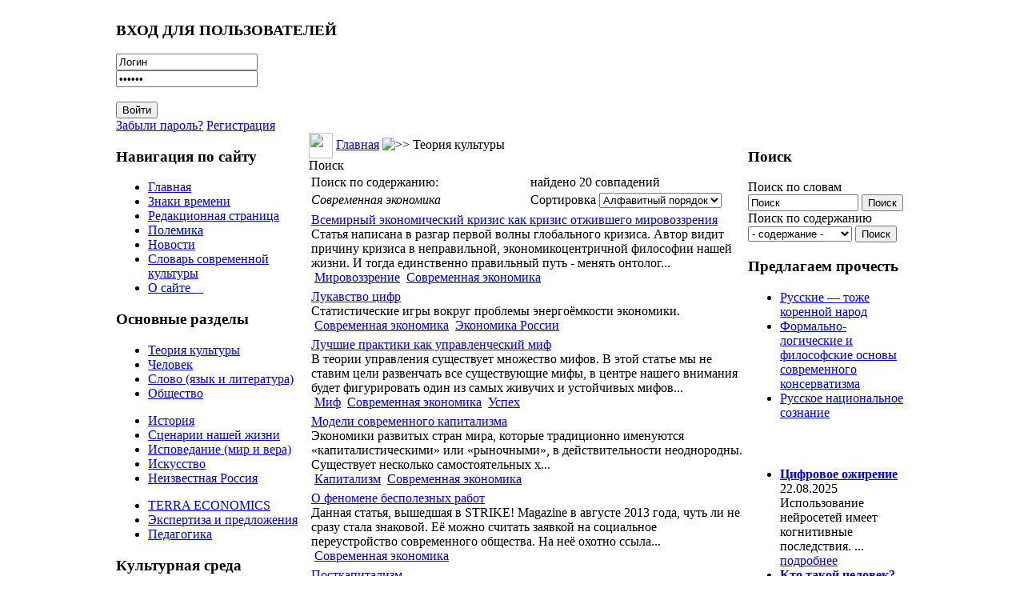

--- FILE ---
content_type: text/html; charset=WINDOWS-1251
request_url: https://culturolog.ru/component/option,com_customproperties/task,tag/ordering,/tagId,288/Itemid,6/
body_size: 15981
content:
<?xml version="1.0" encoding="windows-1251"?><!DOCTYPE html>
<html xmlns="http://www.w3.org/1999/xhtml">
<head>
<meta http-equiv="Content-Type" content="text/html; charset=windows-1251" />
<title>Современная экономика - КУЛЬТУРОЛОГ - теория культуры, культурология и философия современной культуры</title>
<meta name="description" content="КУЛЬТУРОЛОГ - сайт о культуре вообще, современной культуре в частности, а также об отношениях между людьми, сообществах и мировоззрении людей." />
<meta name="keywords" content="Культуролог, культура, современная культура, культурология, теория культуры, философия культуры, философия социума" />
<meta name="Generator" content="Joostina - Авторские права &amp;copy; 2008 Joostina Team. Все права защищены." />
<link href="https://culturolog.ru/components/com_jcomments/tpl/default/style.css?v=10" rel="stylesheet" type="text/css" />
<script src="https://culturolog.ru/components/com_jcomments/js/jcomments-v2.1.js?v=2" type="text/javascript"></script>
<script src="https://culturolog.ru/components/com_jcomments/libraries/joomlatune/ajax.js" type="text/javascript"></script>
<base href="https://culturolog.ru/" />
<meta name="referrer" content="no-referrer" />
<link href="/templates/newline/css.css?r=r4" rel="stylesheet" type="text/css" />
<script src="https://code.jquery.com/jquery-2.2.4.min.js" integrity="sha256-BbhdlvQf/xTY9gja0Dq3HiwQF8LaCRTXxZKRutelT44=" crossorigin="anonymous"></script>
<script>
$(document).ready(function() {
	var left = $('td.class200');
	if (left.length) {
		if ($('body').width() < 980) {
			$('#main').append(left.html());
		}
	}
});
</script>
</head>
<body>
<table width="990" border="0" cellpadding="0" cellspacing="0" align="center">
<tr>
<td colspan="3">
<div class="header" style="background-image: url(/templates/newline/images/hdr05.jpg);">
<a href="/" class="logo"></a>
		<div class="moduletable">
			<h3>ВХОД ДЛЯ ПОЛЬЗОВАТЕЛЕЙ</h3>
<div class="form_pretext"></div>        <form action="https://culturolog.ru/" method="post" name="login">
            <div class="login_form">
            <input type="text" name="username" id="mod_login_username"  class="inputbox" alt="username" value="Логин" onblur="if(this.value=='') this.value='Логин';" onfocus="if(this.value=='Логин') this.value='';" /><br />
            <input type="password" id="mod_login_password" name="passwd" class="inputbox" alt="password" value="Пароль" onblur="if(this.value=='') this.value='Пароль';" onfocus="if(this.value=='Пароль') this.value='';" /><br />
            <br />
            <input type="submit" name="Submit" class="button" id="login_button" value="Войти" /> <br />
            <a class="ml_login" href="https://culturolog.ru/component/option,com_registration/task,lostPassword/">Забыли пароль?</a> <a class="ml_login" href="https://culturolog.ru/component/option,com_juser/task,UserRegistration/">Регистрация</a>       </div>
     <div class="form_posttext"></div>	<input type="hidden" name="option" value="login" />
	<input type="hidden" name="op2" value="login" />
	<input type="hidden" name="lang" value="russian" />
	<input type="hidden" name="return" value="https://culturolog.ru/component/option,com_customproperties/task,tag/tagId,288/Itemid,6/" />
	<input type="hidden" name="message" value="0" />
	<input type="hidden" name="force_session" value="1" />
	<input type="hidden" name="j023830855df270aa3a5ecbfb56b342da" value="1" />
	</form>
		</div>
</div>
</td>
</tr>
<tr>
<td width=241 valign="top" class="left">
		<div class="moduletable">
			<h3>Навигация по сайту</h3>
<ul class="menulist"><li><a href="https://culturolog.ru/" title="Главная" class="mainlevel" >Главная</a></li><li><a href="https://culturolog.ru/content/blogcategory/12/20/" title="Знаки времени" class="mainlevel" >Знаки времени</a></li><li><a href="https://culturolog.ru/content/blogcategory/2/2/" title="Редакционная страница" class="mainlevel" >Редакционная страница</a></li><li><a href="https://culturolog.ru/content/blogcategory/8/23/" title="Полемика" class="mainlevel" >Полемика</a></li><li><a href="https://culturolog.ru/content/blogcategory/11/31/" title="Новости" class="mainlevel" >Новости</a></li><li><a href="https://culturolog.ru/content/section/10/32/" title="Словарь современной культуры" class="mainlevel" >Словарь современной культуры</a></li><li><a href="https://culturolog.ru/content/view/2942/6/" title="О сайте Культуролог" class="mainlevel" > О сайте    </a></li></ul>		</div>
		<div class="moduletable">
			<h3>Основные разделы</h3>
<ul class="menulist"><li style="display:none;" ><a href="https://culturolog.ru/" title="Главная" class="mainlevel" >Главная</a></li><li><a href="https://culturolog.ru/content/blogsection/1/6/" title="Теория культуры" class="mainlevel" id="active_menu">Теория культуры</a></li><li><a href="https://culturolog.ru/content/blogsection/3/5/" title="Человек" class="mainlevel" >Человек</a></li><li><a href="https://culturolog.ru/content/blogsection/2/8/" title="Слово - язык и литература" class="mainlevel" >Слово (язык и литература)</a></li><li><a href="https://culturolog.ru/content/blogsection/4/7/" title="Общество" class="mainlevel" >Общество</a></li></ul><ul class="menulist"><li><a href="https://culturolog.ru/content/blogsection/16/54/" title="История - семантически значимые моменты" class="mainlevel" >История</a></li><li><a href="https://culturolog.ru/content/blogsection/8/9/" title="Сценарии нашей жизни" class="mainlevel" >Сценарии нашей жизни</a></li><li><a href="https://culturolog.ru/content/blogsection/6/10/" title="Исповедание: мир и вера" class="mainlevel" >Исповедание (мир и вера)</a></li><li><a href="https://culturolog.ru/content/blogsection/7/11/" title="Искусство - культурология жанров" class="mainlevel" >Искусство</a></li><li><a href="https://culturolog.ru/content/blogsection/9/12/" title="Неизвестная Россия" class="mainlevel" >Неизвестная Россия</a></li></ul><ul class="menulist"><li><a href="https://culturolog.ru/content/blogsection/5/13/" title="TERRA ECONOMICS: статьи об экономике" class="mainlevel" >TERRA ECONOMICS</a></li><li><a href="https://culturolog.ru/content/blogsection/14/46/" title="Экспертиза и  законодательные предложения" class="mainlevel" >Экспертиза и предложения</a></li><li><a href="https://culturolog.ru/content/blogsection/17/57/" title="Педагогика" class="mainlevel" >Педагогика</a></li></ul>		</div>
		<div class="moduletable">
			<h3>Культурная среда</h3>
<ul class="menulist"><li><a href="https://culturolog.ru/component/option,com_weblinks/Itemid,14/" title="Библиотека ссылок" class="mainlevel" >Ссылки по культурологии</a></li><li><a href="https://culturolog.ru/component/option,com_adsmanager/page,show_all/Itemid,17/" title="Библиотека сайта Культуролог: книги по культурологии и культуре" class="mainlevel" >Библиотека КУЛЬТУРОЛОГА</a></li><li><a href="https://culturolog.ru/component/option,com_xdir/Itemid,38/" title="Список доброкачественной литературы" class="mainlevel" >Список доброкачественной литературы</a></li><li><a href="https://culturolog.ru/content/view/763/6/" title="Фильмы для просмотра в семейном кругу с детьми" class="mainlevel" >Безопасные фильмы</a></li><li><a href="https://culturolog.ru/content/view/2600/6/" title="Мультфильмы 21-го века, которые можно безбоязненно показывать детям" class="mainlevel" >Лучшие мультфильмы (XXI век)</a></li><li><a href="https://culturolog.ru/content/view/2875/6/" title="Виртуальная арт-галерея сайта Культуролог" class="mainlevel" >Постсоветская живопись. Лучшее за 1990-2010-е гг.</a></li></ul>		</div>
		<div class="moduletable">
			<h3>Коммуникации</h3>
<ul class="menulist"><li><a href="https://culturolog.ru/content/view/6/6/" title="Тем, кто хочет нам помочь" class="mainlevel" >Тем, кто хочет нам помочь</a></li><li><a href="https://culturolog.ru/component/option,com_contact/task,view/contact_id,1/Itemid,27/" title="Обратная связь" class="mainlevel" >Обратная связь</a></li><li><a href="https://culturolog.ru/content/view/7/29/" title="Контакты" class="mainlevel" >Контакты</a></li><li><a href="https://culturolog.ru/content/view/5/25/" title="Дружественные ресурсы" class="mainlevel" >Дружественные ресурсы</a></li><li><a href="https://culturolog.ru/content/view/140/6/" title="Обмен ссылками" class="mainlevel" >Обмен ссылками</a></li><li><a href="https://culturolog.ru/component/option,com_xmap/Itemid,40/" title="Карта сайта" class="mainlevel" >Карта сайта</a></li></ul>		</div>
		<div class="moduletable">
			<h3>Поиск по сайту</h3>

<form action="index.php?option=com_search" method="get">
	<div class="search">
	Поиск по словам<br>
	<input name="searchword" style="width: 130px;" id="mod_search_searchword" maxlength="100" alt="search" class="inputbox" type="text" size="20" value="Поиск"  onblur="if(this.value=='') this.value='Поиск';" onfocus="if(this.value=='Поиск') this.value='';" />&nbsp;<input type="submit" value="Поиск" class="button"/></div>
	<input type="hidden" name="option" value="com_search" />
	<input type="hidden" name="Itemid" value="" />

<div class="search"><input type='hidden' name='current' id='current'>
	Поиск по содержанию<br><select name="tag" id="tag" style="width: 130px;" class="inputbox" onchange="document.getElementById('current').value=this.value;">
	<option value="0"> - содержание - </option>
	<option value=7>Абсурд</option>
<option value=8>Авангард и актуальное искусство</option>
<option value=11>Альтернативная история</option>
<option value=13>Американская архитектура</option>
<option value=14>Американская культура</option>
<option value=15>Американская литература</option>
<option value=16>Американская нация</option>
<option value=17>Американская цивилизация</option>
<option value=20>Антиутопия</option>
<option value=368>Архитектура</option>
<option value=23>Атеизм и антихристианство</option>
<option value=26>Бедность</option>
<option value=27>Безумие</option>
<option value=391>Беларусь</option>
<option value=28>Белинский </option>
<option value=30>Богатство</option>
<option value=34>Бунт </option>
<option value=377>Быт</option>
<option value=37>Великая Отечественная война</option>
<option value=38>Вещь в культуре</option>
<option value=40>Виртуальный мир</option>
<option value=43>Власть</option>
<option value=48>Вызов</option>
<option value=49>Высокая культура</option>
<option value=50>Гей-движение</option>
<option value=51>Геополитика</option>
<option value=392>Гигиеническая культура</option>
<option value=53>Глобализация</option>
<option value=54>Глобальное общество</option>
<option value=57>Гоголь</option>
<option value=58>Голодомор</option>
<option value=60>Гомосексуализм</option>
<option value=369>Город</option>
<option value=62>Государство</option>
<option value=5>Графика</option>
<option value=64>Грех</option>
<option value=372>Греция</option>
<option value=65>Дарвин</option>
<option value=67>Деградация</option>
<option value=68>Деиндустриализация </option>
<option value=70>Демография</option>
<option value=71>Демократия</option>
<option value=72>Деньги </option>
<option value=74>Деревня</option>
<option value=76>Дети и детство </option>
<option value=77>Дехристианизация</option>
<option value=78>Доверие</option>
<option value=80>Достоевский</option>
<option value=81>Духовный мир</option>
<option value=82>Европа</option>
<option value=83>Европейская культура</option>
<option value=87>Женщина</option>
<option value=4>Живопись</option>
<option value=88>Животные в культуре</option>
<option value=89>Законодательство</option>
<option value=90>Запад и Россия</option>
<option value=92>Здоровье</option>
<option value=94>Знание</option>
<option value=410>Игра</option>
<option value=97>Идеологии</option>
<option value=102>Иллюзии</option>
<option value=103>Имитация</option>
<option value=108>Индивидуализм и атомизация человечества</option>
<option value=110>Индустриальное общество</option>
<option value=111>Индустрия культуры</option>
<option value=113>Интеллигенция</option>
<option value=114>Информационное общество</option>
<option value=116>Иоанн Грозный</option>
<option value=118>Иррационализм</option>
<option value=119>Ислам</option>
<option value=120>История</option>
<option value=366>Канада</option>
<option value=123>Капитализм</option>
<option value=125>Карнавальная культура</option>
<option value=126>Кафка</option>
<option value=127>Кино</option>
<option value=128>Китай</option>
<option value=130>Книги</option>
<option value=132>Комикс</option>
<option value=133>Коммерциализация</option>
<option value=134>Коммунистическая идея</option>
<option value=135>Компьютерные игры</option>
<option value=137>Консерватизм</option>
<option value=139>Конфликт детей и отцов</option>
<option value=141>Коррупция</option>
<option value=383>Космизм</option>
<option value=142>Креационизм</option>
<option value=143>Кризис ценностей</option>
<option value=145>Культура</option>
<option value=401>Культурное наследие</option>
<option value=3>Культурология</option>
<option value=146>Лейбниц</option>
<option value=408>Либерализм</option>
<option value=149>Литература</option>
<option value=398>Лихачев </option>
<option value=150>Личность</option>
<option value=399>Ломоносов</option>
<option value=154>Любовь</option>
<option value=155>Лютер</option>
<option value=156>Магизм</option>
<option value=158>Манипуляции и провокации</option>
<option value=160>Массовая культура</option>
<option value=161>Материнство</option>
<option value=162>Матерщина</option>
<option value=163>Матриархат</option>
<option value=164>Межличностная коммуникация</option>
<option value=167>Мировоззрение</option>
<option value=168>Миф</option>
<option value=170>Мода</option>
<option value=172>Монастыри</option>
<option value=173>Мораль</option>
<option value=406>Москва</option>
<option value=174>Музеи</option>
<option value=175>Музыка</option>
<option value=378>Мультипликация</option>
<option value=176>Наркомания</option>
<option value=177>Народ</option>
<option value=178>Народная культура</option>
<option value=179>Насилие</option>
<option value=180>Натюрморт</option>
<option value=181>Наука</option>
<option value=182>Национальная идентичность</option>
<option value=183>Национальная идея</option>
<option value=185>Национальная культура</option>
<option value=96>Неототалитаризм</option>
<option value=186>Нигилизм</option>
<option value=187>Никон</option>
<option value=188>Ницше</option>
<option value=189>Новая мифология</option>
<option value=190>Новизна</option>
<option value=193>Нравственность</option>
<option value=393>Ньютон</option>
<option value=194>Образование</option>
<option value=195>Общественное мнение</option>
<option value=196>Общественные институты</option>
<option value=198>Общество</option>
<option value=199>Одежда</option>
<option value=200>Одиночество</option>
<option value=203>Памятники</option>
<option value=204>Пассионарность</option>
<option value=205>Патриархальность</option>
<option value=206>Патриотизм</option>
<option value=208>Песенная культура</option>
<option value=210>Петр I</option>
<option value=211>Победа</option>
<option value=409>Подвиг</option>
<option value=212>Политические партии</option>
<option value=213>Политический рынок</option>
<option value=214>Половое воспитание</option>
<option value=374>Посткультура</option>
<option value=218>Постмодернизм</option>
<option value=219>Потребление</option>
<option value=379>Пошлость</option>
<option value=220>Поэзия</option>
<option value=222>Права человека</option>
<option value=223>Православная цивилизация</option>
<option value=224>Православное мировоззрение</option>
<option value=225>Праздники</option>
<option value=227>Престиж</option>
<option value=228>Преступность</option>
<option value=229>Природа в культуре</option>
<option value=234>Прогресс, развитие</option>
<option value=238>Прошлое в культуре</option>
<option value=240>Психология</option>
<option value=242>Пушкин </option>
<option value=400>Распад сознания и культуры</option>
<option value=245>Распад СССР</option>
<option value=246>Рациональность</option>
<option value=248>Революционность</option>
<option value=249>Реклама</option>
<option value=250>Религия и религ.сознание</option>
<option value=251>Реформация</option>
<option value=253>Россия</option>
<option value=254>Ругань</option>
<option value=255>Русская культура</option>
<option value=256>Русский народ</option>
<option value=257>Рыночная экономика</option>
<option value=258>Самоубийство</option>
<option value=259>Сартр</option>
<option value=260>Свобода</option>
<option value=371>Север</option>
<option value=261>Сексуальная революция</option>
<option value=262>Сексуальность</option>
<option value=263>Сектантское сознание</option>
<option value=264>Семиотика</option>
<option value=265>Семья</option>
<option value=268>Символы </option>
<option value=270>Сказки</option>
<option value=271>Скандал </option>
<option value=273>Скульптура</option>
<option value=274>Слово и слова</option>
<option value=276>Смерть</option>
<option value=277>Смех</option>
<option value=278>Смешение контекстов и профанация</option>
<option value=279>СМИ (Масс-медиа)</option>
<option value=280>Смысл</option>
<option value=281>Смысл жизни</option>
<option value=282>Смысл истории</option>
<option value=286>Советская экономика</option>
<option value=287>Современная культура</option>
<option value=288>Современная экономика</option>
<option value=405>Социализм</option>
<option value=291>Спорт</option>
<option value=381>Сталин</option>
<option value=292>Страх</option>
<option value=293>Субкультура</option>
<option value=294>Счастье</option>
<option value=295>США</option>
<option value=296>Табу и запреты</option>
<option value=298>Татуировка</option>
<option value=299>Творчество</option>
<option value=389>Театр</option>
<option value=300>Телевидение</option>
<option value=304>Теория заговора</option>
<option value=305>Теория культуры</option>
<option value=306>Терроризм</option>
<option value=307>Техника и технологии</option>
<option value=373>Технократия</option>
<option value=308>Тойнби</option>
<option value=388>Тоталитаризм</option>
<option value=312>Традиция, понятие</option>
<option value=313>Третий Рим</option>
<option value=314>Туризм</option>
<option value=315>Тютчев </option>
<option value=370>Украина</option>
<option value=318>Урбанизация</option>
<option value=319>Успех </option>
<option value=321>Утопия</option>
<option value=323>Фатализм</option>
<option value=402>Феминизм</option>
<option value=380>Феноменология</option>
<option value=403>Философия</option>
<option value=325>Формы мышления и НЛП</option>
<option value=326>Фотографическое искусство</option>
<option value=327>Фрейд </option>
<option value=328>Футурология</option>
<option value=376>Цветаева</option>
<option value=333>Цензура</option>
<option value=334>Ценности</option>
<option value=387>Церковь</option>
<option value=335>Цивилизации</option>
<option value=338>Человек</option>
<option value=339>Честертон </option>
<option value=340>Чиновничество</option>
<option value=342>Школа</option>
<option value=344>Эволюционизм</option>
<option value=345>Эвтаназия</option>
<option value=351>Экономика России</option>
<option value=353>Экономический кризис</option>
<option value=404>Электронный колпак</option>
<option value=355>Элита</option>
<option value=357>Эмоциональность </option>
<option value=359>Эпистолярный жанр</option>
<option value=360>Эстетика</option>
<option value=362>Эффективность</option>
<option value=363>Ювенальная юстиция</option>
<option value=364>Язык</option>
<option value=365>Япония</option>
</select> 
	<input type='button' value='Поиск' onclick='location.replace("index.php?option=com_customproperties&amp;task=tag&amp;tagId=" +document.getElementById("current").value+"&amp;Itemid=6");'><br></div></form>		</div>
		<div class="moduletable">
			<h3>Подпишитесь на обновления</h3>
<div class="syndicate">
			<a class="Yandex" href="https://culturolog.ru/component/option,com_rss/feed,Yandex/no_html,1/" title="Yandex RSS"><img src="https://culturolog.ru/images/M_images/yandex_rss.png"  alt="Yandex RSS" id="Yandex" name="Yandex" align="middle" border="0" /></a>
	   
		<a class="RSS20" href="https://culturolog.ru/component/option,com_rss/feed,RSS2.0/no_html,1/" title="RSS 2.0"><img src="https://culturolog.ru/images/M_images/rss20.png"  alt="RSS 2.0" id="RSS20" name="RSS20" align="middle" border="0" /></a>
	   
</div>
		</div>
		<div class="moduletable">
			<h3>Авторизация</h3>
	<form action="https://culturolog.ru/" method="post" name="login" >
	<b>Зарегистрируйтесь</b>, чтобы получать рассылку с новыми публикациями и иметь возможность оставлять комментарии к статьям.<br /><br>	
	<table width="100%" border="0" cellspacing="0" cellpadding="0" align="center">
	<tr>
		<td>
			<label for="mod_login_username">
				Пользователь			</label>
			<br />
			<input name="username" id="mod_login_username" type="text" class="inputbox" alt="username" />
			<br />
			<label for="mod_login_password">
				Пароль			</label>
			<br />
			<input type="password" id="mod_login_password" name="passwd" class="inputbox" alt="password" />
			<br />
			<input type="checkbox" name="remember" id="mod_login_remember" class="inputbox" value="yes" alt="Remember Me" />
			<label for="mod_login_remember">
				Запомнить			</label>
			<br />
			<input type="submit" name="Submit" class="button" value="Войти" />
		</td>
	</tr>
	<tr>
		<td>
			<a href="https://culturolog.ru/component/option,com_registration/task,lostPassword/">
				Забыли пароль?</a>
		</td>
	</tr>
			<tr>
			<td>
				Ещё не зарегистрированы?				<a href="https://culturolog.ru/component/option,com_juser/task,UserRegistration/">
					Регистрация</a>
			</td>
		</tr>
			</table>
	
	<input type="hidden" name="option" value="login" />
	<input type="hidden" name="op2" value="login" />
	<input type="hidden" name="lang" value="russian" />
	<input type="hidden" name="return" value="https://culturolog.ru/component/option,com_customproperties/task,tag/tagId,288/Itemid,6/" />
	<input type="hidden" name="message" value="0" />
	<input type="hidden" name="force_session" value="1" />
	<input type="hidden" name="j023830855df270aa3a5ecbfb56b342da" value="1" />
	</form>
			</div>
		<div class="moduletable">
			<h3>Опрос</h3>
		</div>
		<div class="moduletable">
<ul class="menulist"></ul>		</div>
<div style="height: 0;position: absolute;overflow: hidden;width: 0"></div>
	
		<div class="moduletable">
<table align="center">
	<tbody>
		<tr>
			<td>
			<img src="http://culturolog.ru//images/stories/kartinka.jpg" alt="Сайт Культуролог - культура, символы, смыслы" title="Сайт Культуролог - культура, символы, смыслы" style="float: left; margin: 5px; width: 170px; height: 270px" height="270" width="170" /></td>
		</tr>
	</tbody>
</table>
<p>
<span style="font-size: 12pt; color: #800000">Вы находитесь на сайте <b>Культуролог</b>, посвященном культуре вообще и современной культуре в частности. </span><br />
<br />
<span style="font-size: 12pt; color: #800000"><br />
<b>Культуролог</b> предназначен для тех, кому интересны:<br />
<br />
теория культуры; <br />
философия культуры;<br />
культурология;<br />
смыслы окружающей нас<br />
реальности. </span>
</p>
<center><a href="http://kulturolog-ia.livejournal.com//" rel="nofollow" target="_self"><img src="http://culturolog.ru/images/lj.jpg" style="width: 62px; height: 42px" border="0" height="73" width="112" />Культуролог в ЖЖ </a></center><center>&nbsp;</center><center><br />
</center>&nbsp;&nbsp;
<center><a href="https://vk.com/culturolog_ru/" rel="nofollow" target="_self"><img src="https://culturolog.ru//images/stories/2024/vk.jpg" style="height: 42px" border="0" />Культуролог в ВК</a></center><center>&nbsp;</center><center>&nbsp;</center><center><br />
</center>&nbsp;&nbsp;
		</div>
</td>
<td valign="top">
              <table width="100%" border="0" cellpadding="0" cellspacing="0" align="center">
              <tr><td>
              <div class="left">
				<img src="/templates/newline/images/010.jpg" width=30 height=32 border=0 align="absmiddle">
				<span class="pathway"><a href="https://culturolog.ru" class="pathway" title="Главная">Главная</a> <img src="https://culturolog.ru/images/M_images/arrow.png" alt=">>" /> Теория культуры </span>              </div>
              <div class="text" id='main'>		<table cellpadding="0" cellspacing="0" class="moduletable">
		<tr>
			<td>
			</td>
		</tr>
		</table>

			<div class="componentheading">
				Поиск			</div>
				<form id="searchhead" action="https://culturolog.ru/component/option,com_customproperties/task,tag/Itemid,6/" method="post">
	<input type="hidden" name="tagId" value="288"/>
	<table width="100%" class="search_summary">
				<tr>
			<td width="50%">Поиск по содержанию:</td>
			<td width="50%">найдено 20 совпадений</td>
		</tr>
						<tr>
			<td width="50%"><span class="cp_tag"><i>Современная экономика</i></span></td>
			<td width="50%">Сортировка
<select name="ordering" id="search_ordering" class="inputbox" onchange="this.form.submit()">
	<option value="newest">По убыванию</option>
	<option value="oldest">По возрастанию</option>
	<option value="alpha" selected="selected">Алфавитный порядок</option>
	<option value="category">Раздел / Категория</option>
</select>
</td>
		</tr>
			</table>
	</form>
			<table class="contentpaneopen">
		<tr class="">
			<td>
								<div class="cp_title">
					<a href="https://culturolog.ru/content/view/41/103/">Всемирный экономический кризис как кризис отжившего мировоззрения</a>
								</div>
					<div class="cp_text">
					
Статья написана в разгар первой волны глобального кризиса. Автор видит причину кризиса в неправильной, экономикоцентричной философии нашей жизни. И тогда единственно правильный путь - менять онтолог...				</div>
					<div class="cp_tags">
					&nbsp;<a href="https://culturolog.ru/component/option,com_customproperties/task,tag/ordering,/tagId,167/Itemid,6/" class="cp_tag">Мировоззрение</a>
&nbsp;<a href="https://culturolog.ru/component/option,com_customproperties/task,tag/ordering,/tagId,288/Itemid,6/" class="cp_tag">Современная экономика</a>
				</div>
							</td>
		</tr>
		</table>
				<table class="contentpaneopen">
		<tr class="">
			<td>
								<div class="cp_title">
					<a href="https://culturolog.ru/content/view/391/109/">Лукавство цифр</a>
								</div>
					<div class="cp_text">
					
Статистические игры вокруг проблемы энергоёмкости экономики.
 


 
				</div>
					<div class="cp_tags">
					&nbsp;<a href="https://culturolog.ru/component/option,com_customproperties/task,tag/ordering,/tagId,288/Itemid,6/" class="cp_tag">Современная экономика</a>
&nbsp;<a href="https://culturolog.ru/component/option,com_customproperties/task,tag/ordering,/tagId,351/Itemid,6/" class="cp_tag">Экономика России</a>
				</div>
							</td>
		</tr>
		</table>
				<table class="contentpaneopen">
		<tr class="">
			<td>
								<div class="cp_title">
					<a href="https://culturolog.ru/content/view/3666/109/">Лучшие практики как управленческий миф</a>
								</div>
					<div class="cp_text">
					
В теории управления существует множество мифов. В этой статье мы не ставим цели развенчать все существующие мифы, в центре нашего внимания будет фигурировать один из самых живучих и устойчивых мифов...				</div>
					<div class="cp_tags">
					&nbsp;<a href="https://culturolog.ru/component/option,com_customproperties/task,tag/ordering,/tagId,168/Itemid,6/" class="cp_tag">Миф</a>
&nbsp;<a href="https://culturolog.ru/component/option,com_customproperties/task,tag/ordering,/tagId,288/Itemid,6/" class="cp_tag">Современная экономика</a>
&nbsp;<a href="https://culturolog.ru/component/option,com_customproperties/task,tag/ordering,/tagId,319/Itemid,6/" class="cp_tag">Успех </a>
				</div>
							</td>
		</tr>
		</table>
				<table class="contentpaneopen">
		<tr class="">
			<td>
								<div class="cp_title">
					<a href="https://culturolog.ru/content/view/3337/110/">Модели современного капитализма</a>
								</div>
					<div class="cp_text">
					

Экономики
развитых стран мира, которые традиционно именуются &laquo;капиталистическими&raquo; или
&laquo;рыночными&raquo;, в действительности неоднородны. Существует несколько
самостоятельных х...				</div>
					<div class="cp_tags">
					&nbsp;<a href="https://culturolog.ru/component/option,com_customproperties/task,tag/ordering,/tagId,123/Itemid,6/" class="cp_tag">Капитализм</a>
&nbsp;<a href="https://culturolog.ru/component/option,com_customproperties/task,tag/ordering,/tagId,288/Itemid,6/" class="cp_tag">Современная экономика</a>
				</div>
							</td>
		</tr>
		</table>
				<table class="contentpaneopen">
		<tr class="">
			<td>
								<div class="cp_title">
					<a href="https://culturolog.ru/content/view/3158/107/">О феномене бесполезных работ</a>
								</div>
					<div class="cp_text">
					
Данная статья, вышедшая в&nbsp;STRIKE! Magazine в августе 2013 года, чуть ли не сразу стала знаковой. Её можно считать заявкой на социальное переустройство современного общества. На неё охотно ссыла...				</div>
					<div class="cp_tags">
					&nbsp;<a href="https://culturolog.ru/component/option,com_customproperties/task,tag/ordering,/tagId,288/Itemid,6/" class="cp_tag">Современная экономика</a>
				</div>
							</td>
		</tr>
		</table>
				<table class="contentpaneopen">
		<tr class="">
			<td>
								<div class="cp_title">
					<a href="https://culturolog.ru/content/view/3995/108/">Посткапитализм</a>
								</div>
					<div class="cp_text">
					
В статье рассматривается
феномен посткапитализмая (позднего капитализма), в рамках которого происходит
трансформация прежней социальной структуры: крах старых форм суверенитета,
кризис представит...				</div>
					<div class="cp_tags">
					&nbsp;<a href="https://culturolog.ru/component/option,com_customproperties/task,tag/ordering,/tagId,123/Itemid,6/" class="cp_tag">Капитализм</a>
&nbsp;<a href="https://culturolog.ru/component/option,com_customproperties/task,tag/ordering,/tagId,288/Itemid,6/" class="cp_tag">Современная экономика</a>
				</div>
							</td>
		</tr>
		</table>
				<table class="contentpaneopen">
		<tr class="">
			<td>
								<div class="cp_title">
					<a href="https://culturolog.ru/content/view/2874/110/">Постфордизм</a>
								</div>
					<div class="cp_text">
					

О книге&nbsp;&laquo;Постфордизм: концепции, институты, практики&raquo;1

 


Авторское название: Постфордизм: грядущий синтез феодализма и фордизма или только моменты в экономиках глобального...				</div>
					<div class="cp_tags">
					&nbsp;<a href="https://culturolog.ru/component/option,com_customproperties/task,tag/ordering,/tagId,369/Itemid,6/" class="cp_tag">Город</a>
&nbsp;<a href="https://culturolog.ru/component/option,com_customproperties/task,tag/ordering,/tagId,218/Itemid,6/" class="cp_tag">Постмодернизм</a>
&nbsp;<a href="https://culturolog.ru/component/option,com_customproperties/task,tag/ordering,/tagId,288/Itemid,6/" class="cp_tag">Современная экономика</a>
				</div>
							</td>
		</tr>
		</table>
				<table class="contentpaneopen">
		<tr class="">
			<td>
								<div class="cp_title">
					<a href="https://culturolog.ru/content/view/110/108/">Правда о долларе и других деньгах</a>
								</div>
					<div class="cp_text">
					
Продолжаем разговор, поводом к которому послужил кризис.  
 
Как известно, бывает полезно задавать с виду простые вопросы, которые зачастую ставят тупик. Просто потому, что они касаются слишком пр...				</div>
					<div class="cp_tags">
					&nbsp;<a href="https://culturolog.ru/component/option,com_customproperties/task,tag/ordering,/tagId,72/Itemid,6/" class="cp_tag">Деньги </a>
&nbsp;<a href="https://culturolog.ru/component/option,com_customproperties/task,tag/ordering,/tagId,288/Itemid,6/" class="cp_tag">Современная экономика</a>
&nbsp;<a href="https://culturolog.ru/component/option,com_customproperties/task,tag/ordering,/tagId,295/Itemid,6/" class="cp_tag">США</a>
				</div>
							</td>
		</tr>
		</table>
				<table class="contentpaneopen">
		<tr class="">
			<td>
								<div class="cp_title">
					<a href="https://culturolog.ru/content/view/3086/64/">Прекариат – новый опасный класс</a>
								</div>
					<div class="cp_text">
					

Данный материал - это авторский обзор книги &quot;Прекариат. Новый опасный класс&quot; (Guy&nbsp;Standing,&nbsp;The Precariat. The New Dangerous Class, 2011)&nbsp;

 

				</div>
					<div class="cp_tags">
					&nbsp;<a href="https://culturolog.ru/component/option,com_customproperties/task,tag/ordering,/tagId,123/Itemid,6/" class="cp_tag">Капитализм</a>
&nbsp;<a href="https://culturolog.ru/component/option,com_customproperties/task,tag/ordering,/tagId,198/Itemid,6/" class="cp_tag">Общество</a>
&nbsp;<a href="https://culturolog.ru/component/option,com_customproperties/task,tag/ordering,/tagId,288/Itemid,6/" class="cp_tag">Современная экономика</a>
				</div>
							</td>
		</tr>
		</table>
				<table class="contentpaneopen">
		<tr class="">
			<td>
								<div class="cp_title">
					<a href="https://culturolog.ru/content/view/1/108/">Прибыль как причина глобального кризиса</a>
								</div>
					<div class="cp_text">
					
Одно и то же явление можно рассматривать с разных аспектов. В этом отношении кризис &ndash; очень многостороннее явление. Даже генезис кризиса можно выводить от совершенно разных отправных точек и п...				</div>
					<div class="cp_tags">
					&nbsp;<a href="https://culturolog.ru/component/option,com_customproperties/task,tag/ordering,/tagId,257/Itemid,6/" class="cp_tag">Рыночная экономика</a>
&nbsp;<a href="https://culturolog.ru/component/option,com_customproperties/task,tag/ordering,/tagId,288/Itemid,6/" class="cp_tag">Современная экономика</a>
&nbsp;<a href="https://culturolog.ru/component/option,com_customproperties/task,tag/ordering,/tagId,353/Itemid,6/" class="cp_tag">Экономический кризис</a>
				</div>
							</td>
		</tr>
		</table>
				<table class="contentpaneopen">
		<tr class="">
			<td>
								<div class="cp_title">
					<a href="https://culturolog.ru/content/view/3785/110/">Рыночный социализм</a>
								</div>
					<div class="cp_text">
					

Каковы побудительные мотивы социалистических ожиданий? В чем исторический социализм отошел от марксистской теории? Каковы основные проблемы теории социализма?&nbsp;Что мы понимаем под социализмом ...				</div>
					<div class="cp_tags">
					&nbsp;<a href="https://culturolog.ru/component/option,com_customproperties/task,tag/ordering,/tagId,123/Itemid,6/" class="cp_tag">Капитализм</a>
&nbsp;<a href="https://culturolog.ru/component/option,com_customproperties/task,tag/ordering,/tagId,257/Itemid,6/" class="cp_tag">Рыночная экономика</a>
&nbsp;<a href="https://culturolog.ru/component/option,com_customproperties/task,tag/ordering,/tagId,288/Itemid,6/" class="cp_tag">Современная экономика</a>
&nbsp;<a href="https://culturolog.ru/component/option,com_customproperties/task,tag/ordering,/tagId,405/Itemid,6/" class="cp_tag">Социализм</a>
				</div>
							</td>
		</tr>
		</table>
				<table class="contentpaneopen">
		<tr class="">
			<td>
								<div class="cp_title">
					<a href="https://culturolog.ru/content/view/3783/6/">Социализм сегодня – это рыночный социализм</a>
								</div>
					<div class="cp_text">
					
Мы видим, как усиливаются социалистические настроения. Но что понимается под социализмом сегодня? Почему социалистические движения находят финансирование у капитала? Чем удобен социализм капиталисти...				</div>
					<div class="cp_tags">
					&nbsp;<a href="https://culturolog.ru/component/option,com_customproperties/task,tag/ordering,/tagId,123/Itemid,6/" class="cp_tag">Капитализм</a>
&nbsp;<a href="https://culturolog.ru/component/option,com_customproperties/task,tag/ordering,/tagId,218/Itemid,6/" class="cp_tag">Постмодернизм</a>
&nbsp;<a href="https://culturolog.ru/component/option,com_customproperties/task,tag/ordering,/tagId,219/Itemid,6/" class="cp_tag">Потребление</a>
&nbsp;<a href="https://culturolog.ru/component/option,com_customproperties/task,tag/ordering,/tagId,257/Itemid,6/" class="cp_tag">Рыночная экономика</a>
&nbsp;<a href="https://culturolog.ru/component/option,com_customproperties/task,tag/ordering,/tagId,288/Itemid,6/" class="cp_tag">Современная экономика</a>
&nbsp;<a href="https://culturolog.ru/component/option,com_customproperties/task,tag/ordering,/tagId,405/Itemid,6/" class="cp_tag">Социализм</a>
				</div>
							</td>
		</tr>
		</table>
				<table class="contentpaneopen">
		<tr class="">
			<td>
								<div class="cp_title">
					<a href="https://culturolog.ru/content/view/3463/113/">Социалистический миф о труде</a>
								</div>
					<div class="cp_text">
					
&nbsp;Каким должен быть труд при социализме, и почему этот образ труда привел к краху советского государства.
 

	
		
			
			
			
			 
			 
		
	

				</div>
					<div class="cp_tags">
					&nbsp;<a href="https://culturolog.ru/component/option,com_customproperties/task,tag/ordering,/tagId,167/Itemid,6/" class="cp_tag">Мировоззрение</a>
&nbsp;<a href="https://culturolog.ru/component/option,com_customproperties/task,tag/ordering,/tagId,189/Itemid,6/" class="cp_tag">Новая мифология</a>
&nbsp;<a href="https://culturolog.ru/component/option,com_customproperties/task,tag/ordering,/tagId,198/Itemid,6/" class="cp_tag">Общество</a>
&nbsp;<a href="https://culturolog.ru/component/option,com_customproperties/task,tag/ordering,/tagId,287/Itemid,6/" class="cp_tag">Современная культура</a>
&nbsp;<a href="https://culturolog.ru/component/option,com_customproperties/task,tag/ordering,/tagId,288/Itemid,6/" class="cp_tag">Современная экономика</a>
&nbsp;<a href="https://culturolog.ru/component/option,com_customproperties/task,tag/ordering,/tagId,405/Itemid,6/" class="cp_tag">Социализм</a>
&nbsp;<a href="https://culturolog.ru/component/option,com_customproperties/task,tag/ordering,/tagId,338/Itemid,6/" class="cp_tag">Человек</a>
				</div>
							</td>
		</tr>
		</table>
				<table class="contentpaneopen">
		<tr class="">
			<td>
								<div class="cp_title">
					<a href="https://culturolog.ru/content/view/2953/110/">Стоимостные показатели как проблема</a>
								</div>
					<div class="cp_text">
					
Мир, выраженный в деньгах, не может быть здоров.
 

	
		
			
			
			
			 
			
			&nbsp;
			 
			 
		
	

				</div>
					<div class="cp_tags">
					&nbsp;<a href="https://culturolog.ru/component/option,com_customproperties/task,tag/ordering,/tagId,133/Itemid,6/" class="cp_tag">Коммерциализация</a>
&nbsp;<a href="https://culturolog.ru/component/option,com_customproperties/task,tag/ordering,/tagId,143/Itemid,6/" class="cp_tag">Кризис ценностей</a>
&nbsp;<a href="https://culturolog.ru/component/option,com_customproperties/task,tag/ordering,/tagId,288/Itemid,6/" class="cp_tag">Современная экономика</a>
				</div>
							</td>
		</tr>
		</table>
				<table class="contentpaneopen">
		<tr class="">
			<td>
								<div class="cp_title">
					<a href="https://culturolog.ru/content/view/3941/20/">Таблетки алчности</a>
								</div>
					<div class="cp_text">
					
Представители бизнеса от фармации не скрывают своего желания заработать на коронавирусе.&nbsp;
 


&nbsp;
 
				</div>
					<div class="cp_tags">
					&nbsp;<a href="https://culturolog.ru/component/option,com_customproperties/task,tag/ordering,/tagId,173/Itemid,6/" class="cp_tag">Мораль</a>
&nbsp;<a href="https://culturolog.ru/component/option,com_customproperties/task,tag/ordering,/tagId,193/Itemid,6/" class="cp_tag">Нравственность</a>
&nbsp;<a href="https://culturolog.ru/component/option,com_customproperties/task,tag/ordering,/tagId,253/Itemid,6/" class="cp_tag">Россия</a>
&nbsp;<a href="https://culturolog.ru/component/option,com_customproperties/task,tag/ordering,/tagId,288/Itemid,6/" class="cp_tag">Современная экономика</a>
				</div>
							</td>
		</tr>
		</table>
				<table class="contentpaneopen">
		<tr class="">
			<td>
								<div class="cp_title">
					<a href="https://culturolog.ru/content/view/3992/20/">Удалёнка как привилегия</a>
								</div>
					<div class="cp_text">
					
Всё что угодно можно подать с разных сторон. Работники, выставленные офиса, при должной степени фантазии могут рассматриваться как привилегированный класс.&nbsp;
 

				</div>
					<div class="cp_tags">
					&nbsp;<a href="https://culturolog.ru/component/option,com_customproperties/task,tag/ordering,/tagId,288/Itemid,6/" class="cp_tag">Современная экономика</a>
				</div>
							</td>
		</tr>
		</table>
				<table class="contentpaneopen">
		<tr class="">
			<td>
								<div class="cp_title">
					<a href="https://culturolog.ru/content/view/3656/108/">Удивительный спад предпринимательства и инноваций на Западе</a>
								</div>
					<div class="cp_text">
					
Вим Нодэ (Wim Naud&eacute;) - профессор кафедры бизнеса и предпринимательства&nbsp;Маастри&#769;хтского университета (Нидерланды). Настоящая статья описывает эффект торможения развития цивилизации в...				</div>
					<div class="cp_tags">
					&nbsp;<a href="https://culturolog.ru/component/option,com_customproperties/task,tag/ordering,/tagId,67/Itemid,6/" class="cp_tag">Деградация</a>
&nbsp;<a href="https://culturolog.ru/component/option,com_customproperties/task,tag/ordering,/tagId,123/Itemid,6/" class="cp_tag">Капитализм</a>
&nbsp;<a href="https://culturolog.ru/component/option,com_customproperties/task,tag/ordering,/tagId,198/Itemid,6/" class="cp_tag">Общество</a>
&nbsp;<a href="https://culturolog.ru/component/option,com_customproperties/task,tag/ordering,/tagId,288/Itemid,6/" class="cp_tag">Современная экономика</a>
&nbsp;<a href="https://culturolog.ru/component/option,com_customproperties/task,tag/ordering,/tagId,335/Itemid,6/" class="cp_tag">Цивилизации</a>
&nbsp;<a href="https://culturolog.ru/component/option,com_customproperties/task,tag/ordering,/tagId,338/Itemid,6/" class="cp_tag">Человек</a>
&nbsp;<a href="https://culturolog.ru/component/option,com_customproperties/task,tag/ordering,/tagId,353/Itemid,6/" class="cp_tag">Экономический кризис</a>
				</div>
							</td>
		</tr>
		</table>
				<table class="contentpaneopen">
		<tr class="">
			<td>
								<div class="cp_title">
					<a href="https://culturolog.ru/content/view/42/103/">Умирающая архаика (культурологические заметки о нашей деревне)</a>
								</div>
					<div class="cp_text">
					
Современная жизнь создаёт неодолимую тенденцию перемещения населения в город. Почему это происходит? Как дальше обществу решать задачу продовольственного обеспечения? Комментарий экономиста (Кирилла...				</div>
					<div class="cp_tags">
					&nbsp;<a href="https://culturolog.ru/component/option,com_customproperties/task,tag/ordering,/tagId,369/Itemid,6/" class="cp_tag">Город</a>
&nbsp;<a href="https://culturolog.ru/component/option,com_customproperties/task,tag/ordering,/tagId,74/Itemid,6/" class="cp_tag">Деревня</a>
&nbsp;<a href="https://culturolog.ru/component/option,com_customproperties/task,tag/ordering,/tagId,268/Itemid,6/" class="cp_tag">Символы </a>
&nbsp;<a href="https://culturolog.ru/component/option,com_customproperties/task,tag/ordering,/tagId,288/Itemid,6/" class="cp_tag">Современная экономика</a>
&nbsp;<a href="https://culturolog.ru/component/option,com_customproperties/task,tag/ordering,/tagId,318/Itemid,6/" class="cp_tag">Урбанизация</a>
				</div>
							</td>
		</tr>
		</table>
				<table class="contentpaneopen">
		<tr class="">
			<td>
								<div class="cp_title">
					<a href="https://culturolog.ru/content/view/3549/20/">Успех экстраверсии</a>
								</div>
					<div class="cp_text">
					
Экстравертам проще работать... И не только...

 

	
		
			
			
			
			 
			 
		
	

				</div>
					<div class="cp_tags">
					&nbsp;<a href="https://culturolog.ru/component/option,com_customproperties/task,tag/ordering,/tagId,240/Itemid,6/" class="cp_tag">Психология</a>
&nbsp;<a href="https://culturolog.ru/component/option,com_customproperties/task,tag/ordering,/tagId,287/Itemid,6/" class="cp_tag">Современная культура</a>
&nbsp;<a href="https://culturolog.ru/component/option,com_customproperties/task,tag/ordering,/tagId,288/Itemid,6/" class="cp_tag">Современная экономика</a>
&nbsp;<a href="https://culturolog.ru/component/option,com_customproperties/task,tag/ordering,/tagId,319/Itemid,6/" class="cp_tag">Успех </a>
&nbsp;<a href="https://culturolog.ru/component/option,com_customproperties/task,tag/ordering,/tagId,338/Itemid,6/" class="cp_tag">Человек</a>
				</div>
							</td>
		</tr>
		</table>
				<table class="contentpaneopen">
		<tr class="">
			<td>
								<div class="cp_title">
					<a href="https://culturolog.ru/content/view/274/102/">Устойчивое развитие: о проблемах самого востребованного цивилизационного сценария</a>
								</div>
					<div class="cp_text">
					
Устойчивое развитие согласно классическому определению &ndash; это &laquo;развитие, которое удовлетворяет потребности настоящего времени, но не ставит под угрозу способность будущих поколений удовле...				</div>
					<div class="cp_tags">
					&nbsp;<a href="https://culturolog.ru/component/option,com_customproperties/task,tag/ordering,/tagId,51/Itemid,6/" class="cp_tag">Геополитика</a>
&nbsp;<a href="https://culturolog.ru/component/option,com_customproperties/task,tag/ordering,/tagId,70/Itemid,6/" class="cp_tag">Демография</a>
&nbsp;<a href="https://culturolog.ru/component/option,com_customproperties/task,tag/ordering,/tagId,288/Itemid,6/" class="cp_tag">Современная экономика</a>
				</div>
							</td>
		</tr>
		</table>
					  <br><div class="navi">		<div class="moduletable">
<br />
&nbsp;&nbsp;&nbsp;&nbsp;&nbsp;&nbsp;&nbsp;Поддержите нас:
<center>
<iframe src="https://yoomoney.ru/quickpay/shop-widget?writer=seller&amp;targets=%D0%9F%D0%BE%D0%BC%D0%BE%D1%89%D1%8C%20%D0%BF%D1%80%D0%BE%D0%B5%D0%BA%D1%82%D1%83%20%D0%9A%D1%83%D0%BB%D1%8C%D1%82%D1%83%D1%80%D0%BE%D0%BB%D0%BE%D0%B3&amp;targets-hint=&amp;default-sum=100&amp;button-text=11&amp;hint=&amp;successURL=&amp;quickpay=shop&amp;account=41001508409863" width="423" height="222" frameborder="0" allowtransparency="true" scrolling="no"></iframe>
</center>
		</div>
</div>
			  </div>

	      </td></tr>
              </table>
</td>

<td width=200 valign="top" class='class200'> 
		<div class="moduletable">
			<h3>Поиск</h3>

<form action="index.php?option=com_search" method="get">
	<div class="search">
	Поиск по словам<br>
	<input name="searchword" style="width: 130px;" id="mod_search_searchword" maxlength="100" alt="search" class="inputbox" type="text" size="20" value="Поиск"  onblur="if(this.value=='') this.value='Поиск';" onfocus="if(this.value=='Поиск') this.value='';" />&nbsp;<input type="submit" value="Поиск" class="button"/></div>
	<input type="hidden" name="option" value="com_search" />
	<input type="hidden" name="Itemid" value="" />

<div class="search"><input type='hidden' name='current' id='current'>
	Поиск по содержанию<br><select name="tag" id="tag" style="width: 130px;" class="inputbox" onchange="document.getElementById('current').value=this.value;">
	<option value="0"> - содержание - </option>
	<option value=7>Абсурд</option>
<option value=8>Авангард и актуальное искусство</option>
<option value=11>Альтернативная история</option>
<option value=13>Американская архитектура</option>
<option value=14>Американская культура</option>
<option value=15>Американская литература</option>
<option value=16>Американская нация</option>
<option value=17>Американская цивилизация</option>
<option value=20>Антиутопия</option>
<option value=368>Архитектура</option>
<option value=23>Атеизм и антихристианство</option>
<option value=26>Бедность</option>
<option value=27>Безумие</option>
<option value=391>Беларусь</option>
<option value=28>Белинский </option>
<option value=30>Богатство</option>
<option value=34>Бунт </option>
<option value=377>Быт</option>
<option value=37>Великая Отечественная война</option>
<option value=38>Вещь в культуре</option>
<option value=40>Виртуальный мир</option>
<option value=43>Власть</option>
<option value=48>Вызов</option>
<option value=49>Высокая культура</option>
<option value=50>Гей-движение</option>
<option value=51>Геополитика</option>
<option value=392>Гигиеническая культура</option>
<option value=53>Глобализация</option>
<option value=54>Глобальное общество</option>
<option value=57>Гоголь</option>
<option value=58>Голодомор</option>
<option value=60>Гомосексуализм</option>
<option value=369>Город</option>
<option value=62>Государство</option>
<option value=5>Графика</option>
<option value=64>Грех</option>
<option value=372>Греция</option>
<option value=65>Дарвин</option>
<option value=67>Деградация</option>
<option value=68>Деиндустриализация </option>
<option value=70>Демография</option>
<option value=71>Демократия</option>
<option value=72>Деньги </option>
<option value=74>Деревня</option>
<option value=76>Дети и детство </option>
<option value=77>Дехристианизация</option>
<option value=78>Доверие</option>
<option value=80>Достоевский</option>
<option value=81>Духовный мир</option>
<option value=82>Европа</option>
<option value=83>Европейская культура</option>
<option value=87>Женщина</option>
<option value=4>Живопись</option>
<option value=88>Животные в культуре</option>
<option value=89>Законодательство</option>
<option value=90>Запад и Россия</option>
<option value=92>Здоровье</option>
<option value=94>Знание</option>
<option value=410>Игра</option>
<option value=97>Идеологии</option>
<option value=102>Иллюзии</option>
<option value=103>Имитация</option>
<option value=108>Индивидуализм и атомизация человечества</option>
<option value=110>Индустриальное общество</option>
<option value=111>Индустрия культуры</option>
<option value=113>Интеллигенция</option>
<option value=114>Информационное общество</option>
<option value=116>Иоанн Грозный</option>
<option value=118>Иррационализм</option>
<option value=119>Ислам</option>
<option value=120>История</option>
<option value=366>Канада</option>
<option value=123>Капитализм</option>
<option value=125>Карнавальная культура</option>
<option value=126>Кафка</option>
<option value=127>Кино</option>
<option value=128>Китай</option>
<option value=130>Книги</option>
<option value=132>Комикс</option>
<option value=133>Коммерциализация</option>
<option value=134>Коммунистическая идея</option>
<option value=135>Компьютерные игры</option>
<option value=137>Консерватизм</option>
<option value=139>Конфликт детей и отцов</option>
<option value=141>Коррупция</option>
<option value=383>Космизм</option>
<option value=142>Креационизм</option>
<option value=143>Кризис ценностей</option>
<option value=145>Культура</option>
<option value=401>Культурное наследие</option>
<option value=3>Культурология</option>
<option value=146>Лейбниц</option>
<option value=408>Либерализм</option>
<option value=149>Литература</option>
<option value=398>Лихачев </option>
<option value=150>Личность</option>
<option value=399>Ломоносов</option>
<option value=154>Любовь</option>
<option value=155>Лютер</option>
<option value=156>Магизм</option>
<option value=158>Манипуляции и провокации</option>
<option value=160>Массовая культура</option>
<option value=161>Материнство</option>
<option value=162>Матерщина</option>
<option value=163>Матриархат</option>
<option value=164>Межличностная коммуникация</option>
<option value=167>Мировоззрение</option>
<option value=168>Миф</option>
<option value=170>Мода</option>
<option value=172>Монастыри</option>
<option value=173>Мораль</option>
<option value=406>Москва</option>
<option value=174>Музеи</option>
<option value=175>Музыка</option>
<option value=378>Мультипликация</option>
<option value=176>Наркомания</option>
<option value=177>Народ</option>
<option value=178>Народная культура</option>
<option value=179>Насилие</option>
<option value=180>Натюрморт</option>
<option value=181>Наука</option>
<option value=182>Национальная идентичность</option>
<option value=183>Национальная идея</option>
<option value=185>Национальная культура</option>
<option value=96>Неототалитаризм</option>
<option value=186>Нигилизм</option>
<option value=187>Никон</option>
<option value=188>Ницше</option>
<option value=189>Новая мифология</option>
<option value=190>Новизна</option>
<option value=193>Нравственность</option>
<option value=393>Ньютон</option>
<option value=194>Образование</option>
<option value=195>Общественное мнение</option>
<option value=196>Общественные институты</option>
<option value=198>Общество</option>
<option value=199>Одежда</option>
<option value=200>Одиночество</option>
<option value=203>Памятники</option>
<option value=204>Пассионарность</option>
<option value=205>Патриархальность</option>
<option value=206>Патриотизм</option>
<option value=208>Песенная культура</option>
<option value=210>Петр I</option>
<option value=211>Победа</option>
<option value=409>Подвиг</option>
<option value=212>Политические партии</option>
<option value=213>Политический рынок</option>
<option value=214>Половое воспитание</option>
<option value=374>Посткультура</option>
<option value=218>Постмодернизм</option>
<option value=219>Потребление</option>
<option value=379>Пошлость</option>
<option value=220>Поэзия</option>
<option value=222>Права человека</option>
<option value=223>Православная цивилизация</option>
<option value=224>Православное мировоззрение</option>
<option value=225>Праздники</option>
<option value=227>Престиж</option>
<option value=228>Преступность</option>
<option value=229>Природа в культуре</option>
<option value=234>Прогресс, развитие</option>
<option value=238>Прошлое в культуре</option>
<option value=240>Психология</option>
<option value=242>Пушкин </option>
<option value=400>Распад сознания и культуры</option>
<option value=245>Распад СССР</option>
<option value=246>Рациональность</option>
<option value=248>Революционность</option>
<option value=249>Реклама</option>
<option value=250>Религия и религ.сознание</option>
<option value=251>Реформация</option>
<option value=253>Россия</option>
<option value=254>Ругань</option>
<option value=255>Русская культура</option>
<option value=256>Русский народ</option>
<option value=257>Рыночная экономика</option>
<option value=258>Самоубийство</option>
<option value=259>Сартр</option>
<option value=260>Свобода</option>
<option value=371>Север</option>
<option value=261>Сексуальная революция</option>
<option value=262>Сексуальность</option>
<option value=263>Сектантское сознание</option>
<option value=264>Семиотика</option>
<option value=265>Семья</option>
<option value=268>Символы </option>
<option value=270>Сказки</option>
<option value=271>Скандал </option>
<option value=273>Скульптура</option>
<option value=274>Слово и слова</option>
<option value=276>Смерть</option>
<option value=277>Смех</option>
<option value=278>Смешение контекстов и профанация</option>
<option value=279>СМИ (Масс-медиа)</option>
<option value=280>Смысл</option>
<option value=281>Смысл жизни</option>
<option value=282>Смысл истории</option>
<option value=286>Советская экономика</option>
<option value=287>Современная культура</option>
<option value=288>Современная экономика</option>
<option value=405>Социализм</option>
<option value=291>Спорт</option>
<option value=381>Сталин</option>
<option value=292>Страх</option>
<option value=293>Субкультура</option>
<option value=294>Счастье</option>
<option value=295>США</option>
<option value=296>Табу и запреты</option>
<option value=298>Татуировка</option>
<option value=299>Творчество</option>
<option value=389>Театр</option>
<option value=300>Телевидение</option>
<option value=304>Теория заговора</option>
<option value=305>Теория культуры</option>
<option value=306>Терроризм</option>
<option value=307>Техника и технологии</option>
<option value=373>Технократия</option>
<option value=308>Тойнби</option>
<option value=388>Тоталитаризм</option>
<option value=312>Традиция, понятие</option>
<option value=313>Третий Рим</option>
<option value=314>Туризм</option>
<option value=315>Тютчев </option>
<option value=370>Украина</option>
<option value=318>Урбанизация</option>
<option value=319>Успех </option>
<option value=321>Утопия</option>
<option value=323>Фатализм</option>
<option value=402>Феминизм</option>
<option value=380>Феноменология</option>
<option value=403>Философия</option>
<option value=325>Формы мышления и НЛП</option>
<option value=326>Фотографическое искусство</option>
<option value=327>Фрейд </option>
<option value=328>Футурология</option>
<option value=376>Цветаева</option>
<option value=333>Цензура</option>
<option value=334>Ценности</option>
<option value=387>Церковь</option>
<option value=335>Цивилизации</option>
<option value=338>Человек</option>
<option value=339>Честертон </option>
<option value=340>Чиновничество</option>
<option value=342>Школа</option>
<option value=344>Эволюционизм</option>
<option value=345>Эвтаназия</option>
<option value=351>Экономика России</option>
<option value=353>Экономический кризис</option>
<option value=404>Электронный колпак</option>
<option value=355>Элита</option>
<option value=357>Эмоциональность </option>
<option value=359>Эпистолярный жанр</option>
<option value=360>Эстетика</option>
<option value=362>Эффективность</option>
<option value=363>Ювенальная юстиция</option>
<option value=364>Язык</option>
<option value=365>Япония</option>
</select> 
	<input type='button' value='Поиск' onclick='location.replace("index.php?option=com_customproperties&amp;task=tag&amp;tagId=" +document.getElementById("current").value+"&amp;Itemid=6");'><br></div></form>		</div>
		<div class="moduletable2">
			<h3>Предлагаем прочесть</h3>
<ul class="mostread">
	<li class="mostread">
		<a href="https://culturolog.ru/content/view/870/65/" title="Русские — тоже коренной народ" class="mostread">Русские — тоже коренной народ</a>	</li>	<li class="mostread">
		<a href="https://culturolog.ru/content/view/1273/68/" title="Формально-логические и философские основы современного консерватизма" class="mostread">Формально-логические и философские основы современного консерватизма</a>	</li>	<li class="mostread">
		<a href="https://culturolog.ru/content/view/2068/65/" title="Русское национальное сознание" class="mostread">Русское национальное сознание</a>	</li></ul>
		</div>
		<div class="moduletable2">
			<h3><a style='color: #ffffff' href='/index.php?option=com_content&task=blogcategory&id=12&Itemid=20'>Знаки времени</a></h3>
<ul class="latestnews">
	<li class="latestnews">
		<a href="https://culturolog.ru/content/view/4500/20/" title="Цифровое ожирение" class="latestnews" style="border: 0;"><b>Цифровое ожирение</b></a>
    22.08.2025<br/>Использование нейросетей имеет когнитивные последствия. ...		<br><a href="https://culturolog.ru/content/view/4500/20/" title="Цифровое ожирение" class="latestnews">подробнее</a>
	</li>
		<li class="latestnews">
		<a href="https://culturolog.ru/content/view/4472/20/" title="Кто такой человек?" class="latestnews" style="border: 0;"><b>Кто такой человек?</b></a>
    06.05.2025<br/>Выводы о современном восприятии человека на основе анализа одного приказа Роспотребнадзора....		<br><a href="https://culturolog.ru/content/view/4472/20/" title="Кто такой человек?" class="latestnews">подробнее</a>
	</li>
		<li class="latestnews">
		<a href="https://culturolog.ru/content/view/4461/20/" title="Тюрьма в острастку" class="latestnews" style="border: 0;"><b>Тюрьма в острастку</b></a>
    27.03.2025<br/>Коррупция вечна. Человеку, занимающему определённое положение, очень сложно не использовать это пол...		<br><a href="https://culturolog.ru/content/view/4461/20/" title="Тюрьма в острастку" class="latestnews">подробнее</a>
	</li>
		<li class="latestnews">
		<a href="https://culturolog.ru/content/view/4454/20/" title="Почтовый голубь отлетался" class="latestnews" style="border: 0;"><b>Почтовый голубь отлетался</b></a>
    11.03.2025<br/>Государственная почтовая служба Дании PostNord объявила, что с 31 декабря 2025 года прекратит доста...		<br><a href="https://culturolog.ru/content/view/4454/20/" title="Почтовый голубь отлетался" class="latestnews">подробнее</a>
	</li>
		<li class="latestnews">
		<a href="https://culturolog.ru/content/view/4429/20/" title="Мир, разделенный на пишущих и не пишущих, опаснее, чем кажется" class="latestnews" style="border: 0;"><b>Мир, разделенный на пишущих и не пишущих, опаснее, чем кажется</b></a>
    13.11.2024<br/>Пол Грэм &mdash; американский программист, предприниматель, один из создателей бизнес-инкубатора Y ...		<br><a href="https://culturolog.ru/content/view/4429/20/" title="Мир, разделенный на пишущих и не пишущих, опаснее, чем кажется" class="latestnews">подробнее</a>
	</li>
	</ul>
		</div>
		<div class="moduletable">
<b><a href="/index.php?option=com_content&amp;task=blogcategory&amp;id=12&amp;Itemid=20" target="_self">ВСЕ ЗНАКИ ВРЕМЕНИ</a>  &gt;&gt;&gt;</b> 
		</div>
		<div class="moduletable2">
			<h3><a style='color: #ffffff' href='/index.php?option=com_content&task=blogcategory&id=11&Itemid=31'>Последние новости</a></h3>
<ul class="latestnews">
	<li class="latestnews">
		<a href="https://culturolog.ru/content/view/4530/31/" title="Братья Чернецовы. К новым берегам" class="latestnews" style="border: 0;"><b>Братья Чернецовы. К новым берегам</b></a>
    14.01.2026<br/>Государственная Третьяковская галерея (Москва) представляет проект &laquo;Братья Чернецовы. К новым...		<br><a href="https://culturolog.ru/content/view/4530/31/" title="Братья Чернецовы. К новым берегам" class="latestnews">подробнее</a>
	</li>
		<li class="latestnews">
		<a href="https://culturolog.ru/content/view/4528/31/" title="Фотовыставка «Текстуры жизни»" class="latestnews" style="border: 0;"><b>Фотовыставка «Текстуры жизни»</b></a>
    24.12.2025<br/>С 23 декабря 2025 г. по 11 января 2026 г.  в Краснодарском краевом выставочном зале изобразительных...		<br><a href="https://culturolog.ru/content/view/4528/31/" title="Фотовыставка «Текстуры жизни»" class="latestnews">подробнее</a>
	</li>
		<li class="latestnews">
		<a href="https://culturolog.ru/content/view/4527/31/" title="Зима. Цвет синий" class="latestnews" style="border: 0;"><b>Зима. Цвет синий</b></a>
    21.12.2025<br/>С 27 декабря 2025 года по 26 января 2026 года вРостовском областном музее изобразительных искусств...		<br><a href="https://culturolog.ru/content/view/4527/31/" title="Зима. Цвет синий" class="latestnews">подробнее</a>
	</li>
		<li class="latestnews">
		<a href="https://culturolog.ru/content/view/4526/31/" title="Служение лошади человеку" class="latestnews" style="border: 0;"><b>Служение лошади человеку</b></a>
    20.12.2025<br/>С 18 декабря 2025 г. по 18 февраля 2026 г. в Музее современного искусства АРТМУЗА (Санкт-Петербург)...		<br><a href="https://culturolog.ru/content/view/4526/31/" title="Служение лошади человеку" class="latestnews">подробнее</a>
	</li>
		<li class="latestnews">
		<a href="https://culturolog.ru/content/view/4525/31/" title="Два столетия " class="latestnews" style="border: 0;"><b>Два столетия </b></a>
    12.12.2025<br/>С 12 декабря 2025 г. по 8 марта 2026 г. в Картинной галерее г. Кинешма (Ивановская обл.) будет прох...		<br><a href="https://culturolog.ru/content/view/4525/31/" title="Два столетия " class="latestnews">подробнее</a>
	</li>
		<li class="latestnews">
		<a href="https://culturolog.ru/content/view/4522/31/" title="Алексей Боголюбов (1824–1896). К 200-летию художника" class="latestnews" style="border: 0;"><b>Алексей Боголюбов (1824–1896). К 200-летию художника</b></a>
    30.11.2025<br/>С 17 сентября 2025 г. до 26 января 2026 г. в Русском музее (Санкт-Петербург) проходит выставка "Але...		<br><a href="https://culturolog.ru/content/view/4522/31/" title="Алексей Боголюбов (1824–1896). К 200-летию художника" class="latestnews">подробнее</a>
	</li>
		<li class="latestnews">
		<a href="https://culturolog.ru/content/view/4521/31/" title="Выставка Ивана Куликова из собрания Муромского историко-художественного музея" class="latestnews" style="border: 0;"><b>Выставка Ивана Куликова из собрания Муромского историко-художественного музея</b></a>
    14.11.2025<br/>С 11 сентября до 14 декабря 2025 г. в Музейно-выставочном комплексе Академии акварели и изящных иск...		<br><a href="https://culturolog.ru/content/view/4521/31/" title="Выставка Ивана Куликова из собрания Муромского историко-художественного музея" class="latestnews">подробнее</a>
	</li>
		<li class="latestnews">
		<a href="https://culturolog.ru/content/view/4519/31/" title="Дорога величиной в Россию. Путь на восход" class="latestnews" style="border: 0;"><b>Дорога величиной в Россию. Путь на восход</b></a>
    12.11.2025<br/>В рамках 51 Российского Антикварного Салона (Москва, Гостиный двор) с 26 по 30 ноября 2025 г. будет...		<br><a href="https://culturolog.ru/content/view/4519/31/" title="Дорога величиной в Россию. Путь на восход" class="latestnews">подробнее</a>
	</li>
		<li class="latestnews">
		<a href="https://culturolog.ru/content/view/4516/31/" title="Москва и москвичи в эпоху Николая I" class="latestnews" style="border: 0;"><b>Москва и москвичи в эпоху Николая I</b></a>
    20.10.2025<br/>В музее-заповеднике &laquo;Царицыно&raquo; (Москва) с 11 октября 2025 г. по 1 февраля 2026 г. прохо...		<br><a href="https://culturolog.ru/content/view/4516/31/" title="Москва и москвичи в эпоху Николая I" class="latestnews">подробнее</a>
	</li>
		<li class="latestnews">
		<a href="https://culturolog.ru/content/view/4515/31/" title="Открытый мир. Современное искусство Нижегородской области " class="latestnews" style="border: 0;"><b>Открытый мир. Современное искусство Нижегородской области </b></a>
    19.10.2025<br/>С 26 сентября по 23 ноября 2025 г. в Музее Фаберже (Санкт-Петербург) проходит выставка &laquo;Откры...		<br><a href="https://culturolog.ru/content/view/4515/31/" title="Открытый мир. Современное искусство Нижегородской области " class="latestnews">подробнее</a>
	</li>
	</ul>
		</div>
		<div class="moduletable2">
<b><a href="https://culturolog.ru/index.php?option=com_content&amp;task=blogcategory&amp;id=11&amp;Itemid=31">ВСЕ НОВОСТИ</a>&nbsp;
&gt;&gt;&gt;</b><br />
<br />
		</div>
</td>
</tr>
</table>
<hr width=900 align="center">
<table width="990" border="0" cellpadding="0" cellspacing="0" align="center">
<tr><td width=241 valign="top"><div class="copy">2010 &copy; Культуролог<br />
Все права защищены
</div></td>
<td width=749 valign="top">
<!-- begin of Top100 code -->
<script id="top100Counter" type="text/javascript" src="https://cnt.rambler.ru/top100.jcn?2132774"></script>
<!-- end of Top100 code -->
</div>
<!-- Yandex.Metrika counter -->
<div style="display:none;"><script type="text/javascript">
(function(w, c) {
    (w[c] = w[c] || []).push(function() {
        try {
            w.yaCounter883069 = new Ya.Metrika(883069);
             yaCounter883069.clickmap(true);
             yaCounter883069.trackLinks(true);
        
        } catch(e) { }
    });
})(window, 'yandex_metrika_callbacks');
</script></div>
<script src="//mc.yandex.ru/metrika/watch.js" type="text/javascript" defer="defer"></script>
<noscript><div style="position:absolute"><img src="//mc.yandex.ru/watch/883069" alt="" /></div></noscript>
<!-- /Yandex.Metrika counter -->
<!-- goon html --><a href="http://goon.ru/" target="_top" title="Goon Каталог сайтов" rel="nofollow"><img src="http://goon.ru/be/goon88.gif" alt="Goon Каталог сайтов" title="Goon Каталог сайтов" border="0" height="31" width="88" /></a> <!-- /goon html --><a href="http://www.ytchebnik.ru/constitution/" target="_blank" rel="nofollow" style="display: inline-block; font-weight: bold; font-size: 9px; background: none right top no-repeat scroll #ffff00; margin: 5px 2px 0px; overflow: hidden; width: 88px; color: #6666ff; font-style: normal; font-family: Verdana, sans-serif; height: 31px; text-align: center; font-variant: normal; text-decoration: none; border: 1px solid #000000; padding: 0px">Образовательное учреждение</a>
</td>
</tr>
</table>
</body>
</html>